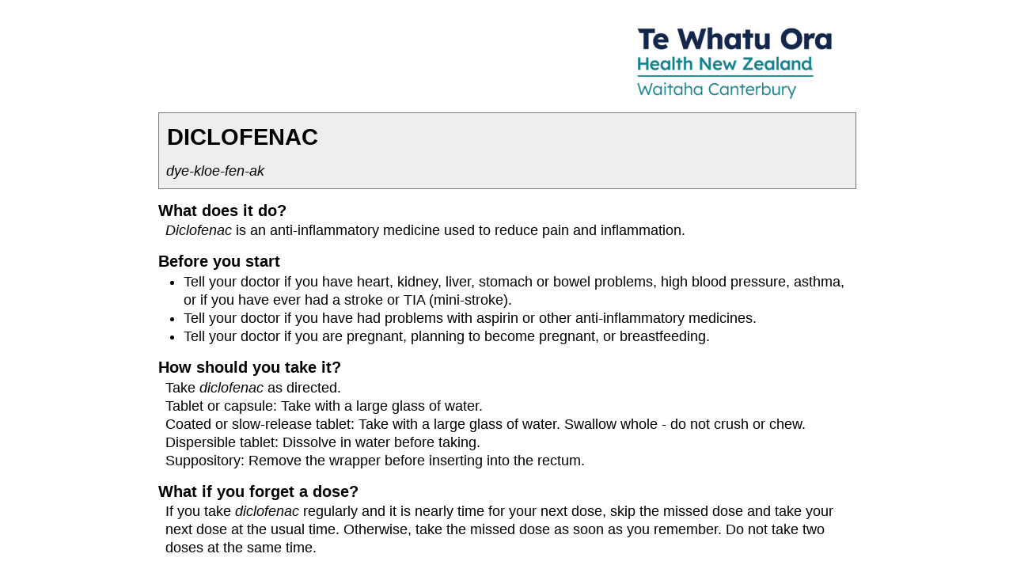

--- FILE ---
content_type: text/html; charset=utf-8
request_url: https://mymedicines.nz/cdhb/Sheet/b-XOl0LYWl0%3D?lp=true
body_size: 7944
content:



<!DOCTYPE html PUBLIC "-//W3C//DTD XHTML 1.0 Strict//EN" "http://www.w3.org/TR/xhtml1/DTD/xhtml1-strict.dtd">
<html xmlns="http://www.w3.org/1999/xhtml">
<head>
    <meta http-equiv="content-type" content="text/html; charset=utf-8" />
    <meta name="viewport" content="width=device-width, initial-scale=1" />
    <title>Patient Information - Diclofenac</title>
    <!--Styles-->
    <link rel="stylesheet" type="text/css" href="/content/reset.css" />

            <link rel="stylesheet" type="text/css" href="/content/pils.css?v=17" />
            <style type="text/css">
                body, div.leaflet table {
                    font-size: 13.5pt;
                }


                div.leaflet h2 {
                    font-size: 22pt;
                }

                div.leaflet h3 {
                    font-size: 15pt;
                }

                div.leaflet table tr td:first-child {
                    width: 360px;
                }

                p.se-freq {
                    font-size: 11pt;
                }

                td-freq {
                    vertical-align: top;
                }
            </style>
                <style type="text/css">
                    div#nextPagePad {
                        page-break-before: always;
                    }
                </style>
                <style type="text/css">
                    div.leaflet table {
                        line-height: 110%;
                        font-size: 13pt;
                    }
                </style>
            <style type="text/css">
            div.headerbox {
                background: #eeeeee;
                border: solid 1px #777;
            }

            div.leaflet h2, th, td {
                color: #000;
            }

            div.leaflet h3 {
                color: #000;
            }

            div.leaflet th {
                color: #000;
            }
        </style>

    <link id="Link1" rel="shortcut icon" href="favicon.ico" type="image/x-icon" />
    <link id="Link2" rel="icon" href="favicon.ico" type="image/ico" />
        <script type="text/javascript">
            window.print();
        </script>
</head>
<body>

    <div class="leaflet">
        <div class="body">

                    <img src="/content/images/two_header_full.png" class="headerimage" alt="CDHB" />
        <div class="margin-contain">
            <div class="headerbox">
                        <h2>Diclofenac</h2>

                    <p class="phonetic"><cite>dye-kloe-fen-ak</cite></p>

            </div>

                <h3>What does it do?</h3>
                    <p><cite>Diclofenac</cite> is an anti-inflammatory medicine used to reduce pain and inflammation.</p>





            <!--Before You Start-->
                <h3>Before you start</h3>
                <ul>
        <li>Tell your doctor if you have heart, kidney, liver, stomach or bowel problems, high blood pressure, asthma, or if you have ever had a stroke or TIA (mini-stroke).</li>
        <li>Tell your doctor if you have had problems with aspirin or other anti-inflammatory medicines.</li>
        <li>Tell your doctor if you are pregnant, planning to become pregnant, or breastfeeding.</li>


                </ul>
            <!--End Before you Start-->
            <!--Need a Test-->



                <h3>How should you take it?</h3>
        <p>Take <cite>diclofenac</cite> as directed.<br />Tablet or capsule: Take with a large glass of water.<br />Coated or slow-release tablet: Take with a large glass of water. Swallow whole - do not crush or chew.<br />Dispersible tablet: Dissolve in water before taking.<br />Suppository: Remove the wrapper before inserting into the rectum.</p>
                        


                <h3>What if you forget a dose?</h3>
        <p>If you take <cite>diclofenac</cite> regularly and it is nearly time for your next dose, skip the missed dose and take your next dose at the usual time. Otherwise, take the missed dose as soon as you remember. Do not take two doses at the same time.</p>


                    <h3>Can you take other medicines?</h3>
        <p>Some medicines available without a prescription may react with <cite>diclofenac</cite> including:</p>
                    <ul>
        <li>anti-inflammatories, such as ibuprofen (e.g. Nurofen&#174;), or aspirin (e.g. Disprin&#174;, in doses used for pain relief). These can also be found in some cold and flu medicines (e.g. Nurofen Cold and Flu&#174;), and creams or gels (e.g. Voltaren Emulgel&#174;)</li>
        <li>low-dose aspirin (e.g. Cartia&#174;)</li>
                    </ul>
        <p>Tell your pharmacist or doctor about <u>all medicines or treatments</u> that you may be taking, including vitamins, herbal products or recreational drugs.</p>

                <div id="nextPageInfo">
                    Important information continues on next page.

                </div>
                <div id="nextPagePad"> </div>


           
                <h3>What side effects might you notice?</h3>
           

                            <table>
                    

                        <tr><th>Side Effects</th><th>Recommended action</th></tr>


                    <tbody>
                            <tr>
                                <td>
                                        <p>Symptoms of allergy including: skin rash, itching, swelling, trouble breathing<br /></p>
                                        <p>Symptoms of a peptic ulcer including: tummy pain, red or black bowel motions, vomit that looks like coffee grounds<br /></p>
                                        <p>Symptoms of liver problems including: yellow skin or eyes, itching, dark urine, pale bowel motions, abdominal pain<br /></p>
                                </td>
                                <td>Tell your doctor immediately</td>
                            </tr>
                            <tr>
                                <td>
                                        <p>Swollen feet or legs, short of breath<br /></p>
                                </td>
                                <td>Tell your doctor</td>
                            </tr>
                            <tr>
                                <td>
                                        <p>Anal irritation with suppository use<br /></p>
                                </td>
                                <td>Tell your doctor if troublesome</td>
                            </tr>
                            <tr>
                                <td>
                                        <p>Indigestion, nausea, diarrhoea<br /></p>
                                </td>
                                <td>Take with food and tell your doctor if symptoms continue</td>
                            </tr>
                    </tbody>
                </table>
                    <p>If you notice any other effects, discuss them with your doctor or pharmacist.</p>
            


                <h3>Other information:</h3>
                <ul>
        <li>It is safe to use paracetamol with <cite>diclofenac</cite> for pain relief if you need to.</li>
        <li>Anti-inflammatory medicines can sometimes cause kidney problems, especially in people who are dehydrated. Don’t take <cite>diclofenac</cite> if you are dehydrated.</li>
        <li>Long-term use of anti-inflammatory medicines may increase the chances of a heart attack or stroke – talk to your health professional about your risk.</li>
                </ul>
        </div>
            <div class="footer">
                <div class="disclaimer">
                    <div>
                        This leaflet contains important, but not all, information about this medicine.
                    </div>
                    Prepared by the MyMedicines Committee at Christchurch Hospital, Te Whatu Ora - Waitaha, New Zealand. March 2025
                </div>
            </div>
        </div>
    </div>
</body>

</html>


--- FILE ---
content_type: text/css
request_url: https://mymedicines.nz/content/pils.css?v=17
body_size: 4712
content:
@media screen 
{
    html,body {margin:0;padding:0;height:100%;}

body {font-family:arial, sans-serif; font-size:12pt;line-height:130%}
div.leaflet{width:960px;margin-left:auto;margin-right:auto;position:relative;}
div.margin-contain{width:880px;margin-left:40px;margin-right:40px}
div.body{min-height:1306px;padding-bottom:34px}
div.headerbox{background:#DBE5F1;border:solid 1px #DBE5f1; width:880px;margin-top:8px;min-height:60px}
div.footer{position:absolute;bottom:0;width:100%;height:34px;line-height:100%}
div.leaflet h2{text-transform:uppercase;font-size:18pt;font-weight:bold;margin-bottom:8pt;line-height:110%;padding:14px 10px 0 10px;color:#407ad0}
div.leaflet h2 span{text-transform:none}
div.leaflet h3{font-size:13.5pt;font-weight:bold;margin-top:12pt;margin-bottom:2pt;color:#1F497D}
div.leaflet p, table{margin-left:7pt}
div.leaflet ul {margin-left:24pt;list-style-type:disc;margin-bottom:10pt}
div.leaflet ul li{}
div.leaflet table {font-size:12pt;width:852px;margin-bottom:6pt;margin-top:6pt;line-height:100%}
div.leaflet th{background:#ddd;font-weight:bold;color:#1f497d}
div.leaflet th, div.leaflet td{padding:3px;border:solid 1px #333}
div.leaflet td{}
div.leaflet td p {padding-left:10px;text-indent:-10px}
div.leaflet table tr td:first-child {width:595px;}
div.leaflet table tbody tr td:last-child {vertical-align:middle}
cite{font-style: italic;}
u{text-decoration:underline}
strong{font-weight:bold}
div.previewWarning {width: 100%; padding:10px 0px 10px 0px;text-align:center; background:#333;color:#eee}
div.previewWarning a{color: #fff}
p.phonetic{line-height:130%;padding-bottom:10px;padding-top:5px;}
div.wash-hands p{text-align:center}
div.wash-hands{background-color:#ddd;width:804px;margin-bottom:20pt;margin-top:12pt;border:solid 1px #333;padding:5px;}
img.headerimage {width:900px;height:128px}
div.disclaimer{font-style:italic;font-size:9pt;margin-left:auto;margin-right:auto;text-align:center;} 
div.disclaimer div{font-size:10pt;font-weight:bold}
div#nextPageInfo, div#nextPagePad {display:none}

    /* css for frequencies and links */
    span.se-freq {
        margin-left: 10px;
        font-size: 9pt;
        display: block;
        float: left;
        width: 110px;
    }

    img.se-freq {
        margin-left: 0px;
        height: 39px;
        width: 60px;
        float: right;
    }

    td.td-freq {
        min-width: 200px;
        vertical-align: top;
    }

    div.leaflet > div.body a {
        color: #407ad0
    }

    /* end css for frequencies and links*/


}

@media print {
  /* style sheet for print goes here */

html,body {margin:0;padding:0;height:100%;
}
body {font-family:arial, sans-serif; font-size:10pt;line-height:130%}
div.leaflet{width:700px;margin-left:0;margin-right:0;position:relative;}
div.margin-contain{width:642px;margin-left:29px;margin-right:29px}
div.body{min-height:1040px;padding-bottom:25px}
div.headerbox{background:#DBE5F1;border:solid 1px #DBE5f1; width:642px;margin-top:6px;min-height:44px;}
div.footer{position:absolute;bottom:0;width:100%;height:25px;line-height:100%}
div.leaflet h2{text-transform:uppercase;font-size:13pt;font-weight:bold;margin-bottom:6pt;line-height:110%;padding:10px 7px 0 7px;color:#407ad0}
div.leaflet h2 span{text-transform:none}
div.leaflet h3{font-size:11pt;font-weight:bold;margin-top:6pt;margin-bottom:2pt;color:#1F497D}
div.leaflet p, table{margin-left:5pt}
div.leaflet ul {margin-left:18pt;list-style-type:disc;margin-bottom:7pt;}
div.leaflet ul li{}
div.leaflet table {font-size:9pt;width:622px;margin-bottom:3pt;margin-top:3pt;line-height:100%}
div.leaflet th{background:#ddd;font-weight:bold}
div.leaflet th, div.leaflet td{padding:2px;border:solid 1px #333;line-height:110%}
div.leaflet td{}
div.leaflet td p {padding-left:10px;text-indent:-10px}
div.leaflet table tr td:first-child {width:434px;}
div.leaflet table tbody tr td:last-child {vertical-align:middle}
cite{font-style: italic;}
u{text-decoration:underline}
strong{font-weight:bold}
div.previewWarning {width: 100%; padding:10px 0px 10px 0px;text-align:center; background:#333;color:#eee}
div.previewWarning a{color: #fff}
p.phonetic{line-height:130%;padding-bottom:7px;padding-top:4px}
div.wash-hands p{text-align:center}
div.wash-hands{background-color:#ddd;width:583px;margin-bottom:14pt;margin-top:8.7pt;border:solid 1px #333;padding:3px;}
    img.headerimage {width:657px;height:93px}
div.disclaimer{font-style:italic;font-size:7.5pt;margin-left:auto;margin-right:auto;text-align:center;} 
div.disclaimer div{font-size:8pt;font-weight:bold}
 div#nextPageInfo {
        border:solid 1px black;padding:4px;margin:8px;text-align:center;font-weight:bold;text-transform:uppercase
    }
    /* css for frequencies and links */
    span.se-freq {
        margin-left: 10px;
        font-size: 9pt;
        display: block;
        float: left;
        width: 110px;
    }

    img.se-freq {
        margin-left: 0px;
        height: 39px;
        width: 60px;
        float: right;
    }

    td.td-freq {
        min-width: 200px;
        vertical-align: top;
    }

    div.leaflet > div.body a {
        color: #407ad0
    }

    /* end css for frequencies and links*/
}

@page {
    size: auto; /* auto is the initial value */
    /* this affects the margin in the printer settings 
    margin: 12mm 12mm 12mm 12mm;*/
    margin: 5mm 12mm 5mm 12mm
}  
